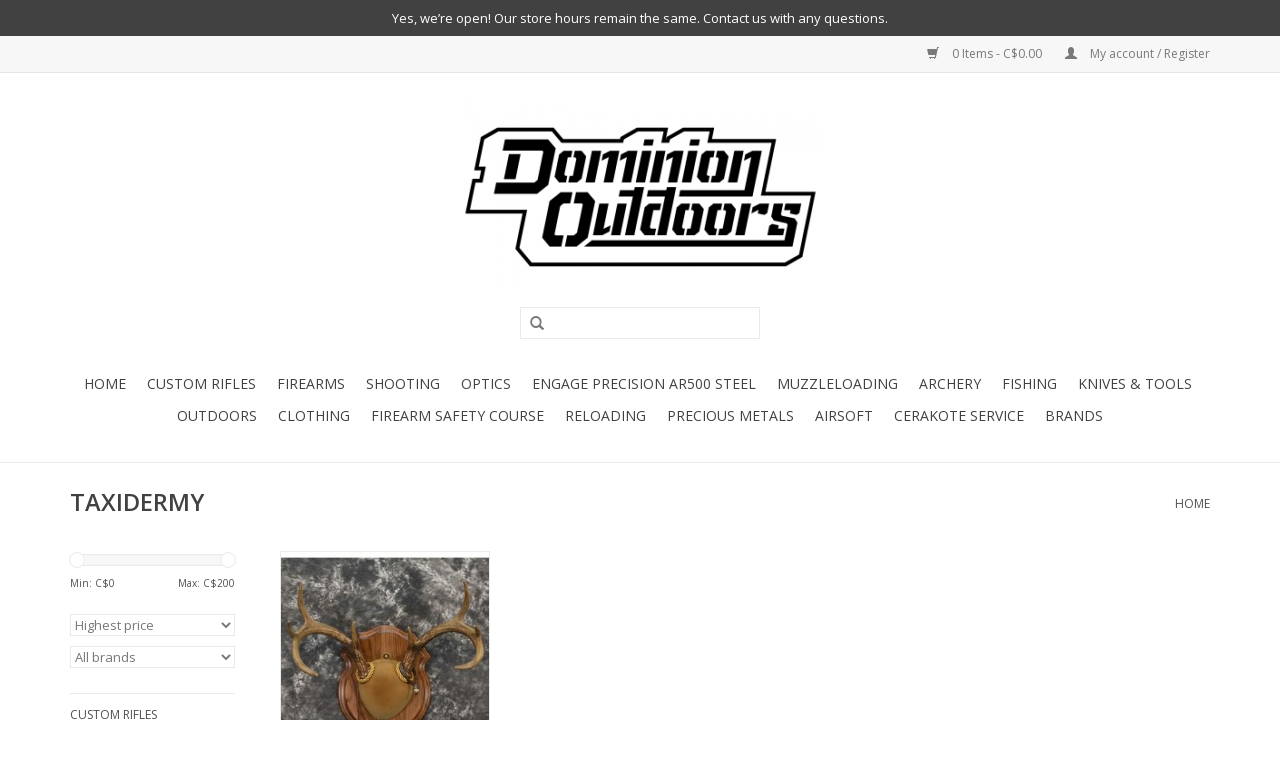

--- FILE ---
content_type: text/html;charset=utf-8
request_url: https://www.dominionoutdoors.ca/taxidermy/
body_size: 9593
content:
<!DOCTYPE html>
<html lang="en">
  <head>
    <meta charset="utf-8"/>
<!-- [START] 'blocks/head.rain' -->
<!--

  (c) 2008-2026 Lightspeed Netherlands B.V.
  http://www.lightspeedhq.com
  Generated: 23-01-2026 @ 04:02:06

-->
<link rel="canonical" href="https://www.dominionoutdoors.ca/taxidermy/"/>
<link rel="alternate" href="https://www.dominionoutdoors.ca/index.rss" type="application/rss+xml" title="New products"/>
<meta name="robots" content="noodp,noydir"/>
<meta name="google-site-verification" content="Dpq8mix5uhR_yWp0IWNj7YTjp-grU-PzXr_JgEPNUcA"/>
<meta property="og:url" content="https://www.dominionoutdoors.ca/taxidermy/?source=facebook"/>
<meta property="og:site_name" content="Dominion Outdoors"/>
<meta property="og:title" content="TAXIDERMY"/>
<meta property="og:description" content="The best place to buy Firearms &amp; Guns in Canada. Buy Ammo, Rifles, Shotguns, Crossbows, Pistols, Targets &amp; Scopes online or in-store. Canada wide shipping"/>
<script>
document.sezzleConfig = {
        "configGroups": [
                {
                                  "targetXPath": ".price-update"
                          },
                          {
                                  "targetXPath": ".product__price"
                          },
                {
                        "targetXPath": ".col-xs-6/.price",
                        "renderToPath": "../.."
                },
                {
                         "targetXPath": ".gui-big/.gui-price/STRONG-0",
                         "renderToPath": "../../DIV-2",
                         "urlMatch": "cart"
                }
                        ]
     }
     var script = document.createElement('script');
     script.type = 'text/javascript';
     script.src = 'https://widget.sezzle.com/v1/javascript/price-widget?uuid=55fa01d7-463b-415d-a2cb-8a3e10489101';
     document.head.appendChild(script);
</script>
<!--[if lt IE 9]>
<script src="https://cdn.shoplightspeed.com/assets/html5shiv.js?2025-02-20"></script>
<![endif]-->
<!-- [END] 'blocks/head.rain' -->
        <title>TAXIDERMY - Dominion Outdoors, Canada Wide Shipping</title>
        <meta name="description" content="The best place to buy Firearms &amp; Guns in Canada. Buy Ammo, Rifles, Shotguns, Crossbows, Pistols, Targets &amp; Scopes online or in-store. Canada wide shipping" />
    <meta name="keywords" content="TAXIDERMY, gun, guns, firearm, firearms, gun store, guns canada, optics, vortex, canada, scopes, binoculars, ammunition, ammo, archery, bows, arrow, crossbow, gun store canada" />
    <meta http-equiv="X-UA-Compatible" content="IE=edge,chrome=1">
    <meta name="viewport" content="width=device-width, initial-scale=1.0">
    <meta name="apple-mobile-web-app-capable" content="yes">
    <meta name="apple-mobile-web-app-status-bar-style" content="black">
    <meta property="fb:app_id" content="966242223397117"/>


    <link rel="shortcut icon" href="https://cdn.shoplightspeed.com/shops/644978/themes/13862/v/298406/assets/favicon.ico?20220218195353" type="image/x-icon" />
    <link href='//fonts.googleapis.com/css?family=Open%20Sans:400,300,600' rel='stylesheet' type='text/css'>
    <link href='//fonts.googleapis.com/css?family=Open%20Sans:400,300,600' rel='stylesheet' type='text/css'>
    <link rel="shortcut icon" href="https://cdn.shoplightspeed.com/shops/644978/themes/13862/v/298406/assets/favicon.ico?20220218195353" type="image/x-icon" /> 
    <link rel="stylesheet" href="https://cdn.shoplightspeed.com/shops/644978/themes/13862/assets/bootstrap.css?20251205165138" />
    <link rel="stylesheet" href="https://cdn.shoplightspeed.com/shops/644978/themes/13862/assets/style.css?20251205165138" />    
    <link rel="stylesheet" href="https://cdn.shoplightspeed.com/shops/644978/themes/13862/assets/settings.css?20251205165138" />  
    <link rel="stylesheet" href="https://cdn.shoplightspeed.com/assets/gui-2-0.css?2025-02-20" />
    <link rel="stylesheet" href="https://cdn.shoplightspeed.com/assets/gui-responsive-2-0.css?2025-02-20" />   
    <link rel="stylesheet" href="https://cdn.shoplightspeed.com/shops/644978/themes/13862/assets/custom.css?20251205165138" />
    
    <script src="https://cdn.shoplightspeed.com/assets/jquery-1-9-1.js?2025-02-20"></script>
    <script src="https://cdn.shoplightspeed.com/assets/jquery-ui-1-10-1.js?2025-02-20"></script>
   
    <script type="text/javascript" src="https://cdn.shoplightspeed.com/shops/644978/themes/13862/assets/global.js?20251205165138"></script>

    <script type="text/javascript" src="https://cdn.shoplightspeed.com/shops/644978/themes/13862/assets/jcarousel.js?20251205165138"></script>
    <script type="text/javascript" src="https://cdn.shoplightspeed.com/assets/gui.js?2025-02-20"></script>
    <script type="text/javascript" src="https://cdn.shoplightspeed.com/assets/gui-responsive-2-0.js?2025-02-20"></script>
    
    <script type='text/javascript' src='//platform-api.sharethis.com/js/sharethis.js#property=58ff075da9dabe0012b03331&product=inline-share-buttons' async='async'></script>      
        
    <!--[if lt IE 9]>
    <link rel="stylesheet" href="https://cdn.shoplightspeed.com/shops/644978/themes/13862/assets/style-ie.css?20251205165138" />
    <![endif]-->
  </head>
  <body >
    <header>
      <div class="announcement-bar">
        <a href="https://www.dominionoutdoors.ca/service/">Yes, we’re open! Our store hours remain the same. Contact us with any questions.</a>
      </div>
      <div class="topnav">
        <div class="container">
                    <div class="right">
            <a href="https://www.dominionoutdoors.ca/cart/" title="Cart" class="cart"> 
              <span class="glyphicon glyphicon-shopping-cart"></span>
              0 Items - C$0.00
            </a>
            <a href="https://www.dominionoutdoors.ca/account/" title="My account" class="my-account">
              <span class="glyphicon glyphicon-user"></span>
                            My account / Register
                          </a>
          </div>
        </div>
      </div>
      <div class="navigation container">
        <div class="align">
          <ul class="burger">
            <img src="https://cdn.shoplightspeed.com/shops/644978/themes/13862/assets/hamburger.png?20251205165138" width="32" height="32" alt="Menu">
          </ul>

                      <div class="vertical logo">
              <h1>
              <a href="https://www.dominionoutdoors.ca/" title="Dominion Outdoors">
                <img src="https://cdn.shoplightspeed.com/shops/644978/themes/13862/assets/logo.png?20240402173147" alt="Dominion Outdoors" />
              </a>
              </h1>
            </div>
          
          <nav class="nonbounce desktop vertical">
            <form action="https://www.dominionoutdoors.ca/search/" method="get" id="formSearch">
              <input type="text" name="q" autocomplete="off"  value=""/>
              <span onclick="$('#formSearch').submit();" title="Search" class="glyphicon glyphicon-search"></span>
            </form>
            <ul>
              <li class="item home ">
                <a class="itemLink" href="https://www.dominionoutdoors.ca/">Home</a>
              </li>
                                          <li class="item sub">
                <a class="itemLink" href="https://www.dominionoutdoors.ca/custom-rifles/" title="Custom Rifles">Custom Rifles</a>
                                <span class="glyphicon glyphicon-play"></span>
                <ul class="subnav">
                                    <li class="subitem">
                    <a class="subitemLink" href="https://www.dominionoutdoors.ca/custom-rifles/rifle-showcase/" title="Rifle Showcase">Rifle Showcase</a>
                                      </li>
                                    <li class="subitem">
                    <a class="subitemLink" href="https://www.dominionoutdoors.ca/custom-rifles/prebuilt-rifles/" title="Prebuilt Rifles">Prebuilt Rifles</a>
                                      </li>
                                    <li class="subitem">
                    <a class="subitemLink" href="https://www.dominionoutdoors.ca/custom-rifles/actions/" title="Actions">Actions</a>
                                      </li>
                                    <li class="subitem">
                    <a class="subitemLink" href="https://www.dominionoutdoors.ca/custom-rifles/barrels/" title="Barrels">Barrels</a>
                                      </li>
                                    <li class="subitem">
                    <a class="subitemLink" href="https://www.dominionoutdoors.ca/custom-rifles/parts/" title="Parts">Parts</a>
                                      </li>
                                  </ul>
                              </li>
                            <li class="item sub">
                <a class="itemLink" href="https://www.dominionoutdoors.ca/firearms/" title="Firearms">Firearms</a>
                                <span class="glyphicon glyphicon-play"></span>
                <ul class="subnav">
                                    <li class="subitem">
                    <a class="subitemLink" href="https://www.dominionoutdoors.ca/firearms/non-restricted/" title="Non-Restricted">Non-Restricted</a>
                                        <ul class="subnav">
                                            <li class="subitem">
                        <a class="subitemLink" href="https://www.dominionoutdoors.ca/firearms/non-restricted/pre-owned/" title="Pre-Owned">Pre-Owned</a>
                      </li>
                                            <li class="subitem">
                        <a class="subitemLink" href="https://www.dominionoutdoors.ca/firearms/non-restricted/centerfire-rifles/" title="Centerfire Rifles">Centerfire Rifles</a>
                      </li>
                                            <li class="subitem">
                        <a class="subitemLink" href="https://www.dominionoutdoors.ca/firearms/non-restricted/rimfire-rifles/" title="Rimfire Rifles">Rimfire Rifles</a>
                      </li>
                                            <li class="subitem">
                        <a class="subitemLink" href="https://www.dominionoutdoors.ca/firearms/non-restricted/shotguns/" title="Shotguns">Shotguns</a>
                      </li>
                                            <li class="subitem">
                        <a class="subitemLink" href="https://www.dominionoutdoors.ca/firearms/non-restricted/actions/" title="Actions">Actions</a>
                      </li>
                                            <li class="subitem">
                        <a class="subitemLink" href="https://www.dominionoutdoors.ca/firearms/non-restricted/surplus/" title="Surplus">Surplus</a>
                      </li>
                                            <li class="subitem">
                        <a class="subitemLink" href="https://www.dominionoutdoors.ca/firearms/non-restricted/muzzleloaders/" title="Muzzleloaders">Muzzleloaders</a>
                      </li>
                                            <li class="subitem">
                        <a class="subitemLink" href="https://www.dominionoutdoors.ca/firearms/non-restricted/air-guns/" title="Air Guns">Air Guns</a>
                      </li>
                                          </ul>
                                      </li>
                                    <li class="subitem">
                    <a class="subitemLink" href="https://www.dominionoutdoors.ca/firearms/restricted/" title="Restricted">Restricted</a>
                                        <ul class="subnav">
                                            <li class="subitem">
                        <a class="subitemLink" href="https://www.dominionoutdoors.ca/firearms/restricted/pre-owned/" title="Pre-Owned">Pre-Owned</a>
                      </li>
                                            <li class="subitem">
                        <a class="subitemLink" href="https://www.dominionoutdoors.ca/firearms/restricted/handguns/" title="Handguns">Handguns</a>
                      </li>
                                            <li class="subitem">
                        <a class="subitemLink" href="https://www.dominionoutdoors.ca/firearms/restricted/restricted-rifles/" title="Restricted Rifles">Restricted Rifles</a>
                      </li>
                                            <li class="subitem">
                        <a class="subitemLink" href="https://www.dominionoutdoors.ca/firearms/restricted/surplus/" title="Surplus">Surplus</a>
                      </li>
                                          </ul>
                                      </li>
                                  </ul>
                              </li>
                            <li class="item sub">
                <a class="itemLink" href="https://www.dominionoutdoors.ca/shooting/" title="Shooting">Shooting</a>
                                <span class="glyphicon glyphicon-play"></span>
                <ul class="subnav">
                                    <li class="subitem">
                    <a class="subitemLink" href="https://www.dominionoutdoors.ca/shooting/precision-rifle-shooting/" title="Precision Rifle Shooting">Precision Rifle Shooting</a>
                                        <ul class="subnav">
                                            <li class="subitem">
                        <a class="subitemLink" href="https://www.dominionoutdoors.ca/shooting/precision-rifle-shooting/chassis/" title="Chassis">Chassis</a>
                      </li>
                                            <li class="subitem">
                        <a class="subitemLink" href="https://www.dominionoutdoors.ca/shooting/precision-rifle-shooting/support-bags/" title="Support Bags">Support Bags</a>
                      </li>
                                            <li class="subitem">
                        <a class="subitemLink" href="https://www.dominionoutdoors.ca/shooting/precision-rifle-shooting/bipods-tripods-accessories/" title="Bipods, Tripods &amp; Accessories">Bipods, Tripods &amp; Accessories</a>
                      </li>
                                            <li class="subitem">
                        <a class="subitemLink" href="https://www.dominionoutdoors.ca/shooting/precision-rifle-shooting/accessories/" title="Accessories">Accessories</a>
                      </li>
                                          </ul>
                                      </li>
                                    <li class="subitem">
                    <a class="subitemLink" href="https://www.dominionoutdoors.ca/shooting/gun-parts/" title="Gun Parts">Gun Parts</a>
                                        <ul class="subnav">
                                            <li class="subitem">
                        <a class="subitemLink" href="https://www.dominionoutdoors.ca/shooting/gun-parts/stocks-accessories/" title="Stocks &amp; Accessories">Stocks &amp; Accessories</a>
                      </li>
                                            <li class="subitem">
                        <a class="subitemLink" href="https://www.dominionoutdoors.ca/shooting/gun-parts/triggers/" title="Triggers">Triggers</a>
                      </li>
                                            <li class="subitem">
                        <a class="subitemLink" href="https://www.dominionoutdoors.ca/shooting/gun-parts/muzzle-accessories/" title="Muzzle Accessories">Muzzle Accessories</a>
                      </li>
                                            <li class="subitem">
                        <a class="subitemLink" href="https://www.dominionoutdoors.ca/shooting/gun-parts/magazines/" title="Magazines">Magazines</a>
                      </li>
                                            <li class="subitem">
                        <a class="subitemLink" href="https://www.dominionoutdoors.ca/shooting/gun-parts/barrels/" title="Barrels">Barrels</a>
                      </li>
                                          </ul>
                                      </li>
                                    <li class="subitem">
                    <a class="subitemLink" href="https://www.dominionoutdoors.ca/shooting/accessories/" title="Accessories">Accessories</a>
                                        <ul class="subnav">
                                            <li class="subitem">
                        <a class="subitemLink" href="https://www.dominionoutdoors.ca/shooting/accessories/range-gear/" title="Range Gear">Range Gear</a>
                      </li>
                                            <li class="subitem">
                        <a class="subitemLink" href="https://www.dominionoutdoors.ca/shooting/accessories/tactical-gear/" title="Tactical Gear">Tactical Gear</a>
                      </li>
                                            <li class="subitem">
                        <a class="subitemLink" href="https://www.dominionoutdoors.ca/shooting/accessories/rails-mounts/" title="Rails &amp; Mounts">Rails &amp; Mounts</a>
                      </li>
                                            <li class="subitem">
                        <a class="subitemLink" href="https://www.dominionoutdoors.ca/shooting/accessories/holsters/" title="Holsters">Holsters</a>
                      </li>
                                            <li class="subitem">
                        <a class="subitemLink" href="https://www.dominionoutdoors.ca/shooting/accessories/bipods/" title="Bipods">Bipods</a>
                      </li>
                                            <li class="subitem">
                        <a class="subitemLink" href="https://www.dominionoutdoors.ca/shooting/accessories/slings/" title="Slings">Slings</a>
                      </li>
                                            <li class="subitem">
                        <a class="subitemLink" href="https://www.dominionoutdoors.ca/shooting/accessories/ammo-holders/" title="Ammo Holders">Ammo Holders</a>
                      </li>
                                          </ul>
                                      </li>
                                    <li class="subitem">
                    <a class="subitemLink" href="https://www.dominionoutdoors.ca/shooting/targets/" title="Targets">Targets</a>
                                        <ul class="subnav">
                                            <li class="subitem">
                        <a class="subitemLink" href="https://www.dominionoutdoors.ca/shooting/targets/targets/" title="Targets">Targets</a>
                      </li>
                                            <li class="subitem">
                        <a class="subitemLink" href="https://www.dominionoutdoors.ca/shooting/targets/exploding-targets/" title="Exploding Targets">Exploding Targets</a>
                      </li>
                                          </ul>
                                      </li>
                                    <li class="subitem">
                    <a class="subitemLink" href="https://www.dominionoutdoors.ca/shooting/gun-maintenance/" title="Gun Maintenance">Gun Maintenance</a>
                                        <ul class="subnav">
                                            <li class="subitem">
                        <a class="subitemLink" href="https://www.dominionoutdoors.ca/shooting/gun-maintenance/tools/" title="Tools">Tools</a>
                      </li>
                                            <li class="subitem">
                        <a class="subitemLink" href="https://www.dominionoutdoors.ca/shooting/gun-maintenance/cleaning-supplies/" title="Cleaning Supplies">Cleaning Supplies</a>
                      </li>
                                            <li class="subitem">
                        <a class="subitemLink" href="https://www.dominionoutdoors.ca/shooting/gun-maintenance/solvent-lubricant/" title="Solvent / Lubricant">Solvent / Lubricant</a>
                      </li>
                                            <li class="subitem">
                        <a class="subitemLink" href="https://www.dominionoutdoors.ca/shooting/gun-maintenance/refinishing/" title="Refinishing">Refinishing</a>
                      </li>
                                          </ul>
                                      </li>
                                    <li class="subitem">
                    <a class="subitemLink" href="https://www.dominionoutdoors.ca/shooting/gun-storage/" title="Gun Storage">Gun Storage</a>
                                        <ul class="subnav">
                                            <li class="subitem">
                        <a class="subitemLink" href="https://www.dominionoutdoors.ca/shooting/gun-storage/safes/" title="Safes">Safes</a>
                      </li>
                                            <li class="subitem">
                        <a class="subitemLink" href="https://www.dominionoutdoors.ca/shooting/gun-storage/cases/" title="Cases">Cases</a>
                      </li>
                                            <li class="subitem">
                        <a class="subitemLink" href="https://www.dominionoutdoors.ca/shooting/gun-storage/locks/" title="Locks">Locks</a>
                      </li>
                                          </ul>
                                      </li>
                                  </ul>
                              </li>
                            <li class="item sub">
                <a class="itemLink" href="https://www.dominionoutdoors.ca/optics/" title="Optics">Optics</a>
                                <span class="glyphicon glyphicon-play"></span>
                <ul class="subnav">
                                    <li class="subitem">
                    <a class="subitemLink" href="https://www.dominionoutdoors.ca/optics/scopes/" title="Scopes">Scopes</a>
                                        <ul class="subnav">
                                            <li class="subitem">
                        <a class="subitemLink" href="https://www.dominionoutdoors.ca/optics/scopes/new/" title="New">New</a>
                      </li>
                                            <li class="subitem">
                        <a class="subitemLink" href="https://www.dominionoutdoors.ca/optics/scopes/pre-owned/" title="Pre-Owned">Pre-Owned</a>
                      </li>
                                          </ul>
                                      </li>
                                    <li class="subitem">
                    <a class="subitemLink" href="https://www.dominionoutdoors.ca/optics/red-dot-sights/" title="Red Dot Sights">Red Dot Sights</a>
                                      </li>
                                    <li class="subitem">
                    <a class="subitemLink" href="https://www.dominionoutdoors.ca/optics/scope-rings/" title="Scope Rings">Scope Rings</a>
                                      </li>
                                    <li class="subitem">
                    <a class="subitemLink" href="https://www.dominionoutdoors.ca/optics/scope-accessories/" title="Scope Accessories">Scope Accessories</a>
                                      </li>
                                    <li class="subitem">
                    <a class="subitemLink" href="https://www.dominionoutdoors.ca/optics/night-vision/" title="Night Vision">Night Vision</a>
                                        <ul class="subnav">
                                            <li class="subitem">
                        <a class="subitemLink" href="https://www.dominionoutdoors.ca/optics/night-vision/monoculars/" title="Monoculars">Monoculars</a>
                      </li>
                                            <li class="subitem">
                        <a class="subitemLink" href="https://www.dominionoutdoors.ca/optics/night-vision/accessories/" title="Accessories">Accessories</a>
                      </li>
                                          </ul>
                                      </li>
                                    <li class="subitem">
                    <a class="subitemLink" href="https://www.dominionoutdoors.ca/optics/binoculars/" title="Binoculars">Binoculars</a>
                                      </li>
                                    <li class="subitem">
                    <a class="subitemLink" href="https://www.dominionoutdoors.ca/optics/rangefinders/" title="Rangefinders">Rangefinders</a>
                                      </li>
                                    <li class="subitem">
                    <a class="subitemLink" href="https://www.dominionoutdoors.ca/optics/spotting-scopes/" title="Spotting Scopes">Spotting Scopes</a>
                                      </li>
                                    <li class="subitem">
                    <a class="subitemLink" href="https://www.dominionoutdoors.ca/optics/tripods/" title="Tripods">Tripods</a>
                                      </li>
                                    <li class="subitem">
                    <a class="subitemLink" href="https://www.dominionoutdoors.ca/optics/scope-rails-bases/" title="Scope Rails &amp; Bases">Scope Rails &amp; Bases</a>
                                      </li>
                                  </ul>
                              </li>
                            <li class="item sub">
                <a class="itemLink" href="https://www.dominionoutdoors.ca/engage-precision-ar500-steel/" title="Engage Precision AR500 Steel">Engage Precision AR500 Steel</a>
                                <span class="glyphicon glyphicon-play"></span>
                <ul class="subnav">
                                    <li class="subitem">
                    <a class="subitemLink" href="https://www.dominionoutdoors.ca/engage-precision-ar500-steel/rifle-targets/" title="Rifle Targets">Rifle Targets</a>
                                        <ul class="subnav">
                                            <li class="subitem">
                        <a class="subitemLink" href="https://www.dominionoutdoors.ca/engage-precision-ar500-steel/rifle-targets/3-8-thick/" title="3/8&quot; Thick">3/8&quot; Thick</a>
                      </li>
                                            <li class="subitem">
                        <a class="subitemLink" href="https://www.dominionoutdoors.ca/engage-precision-ar500-steel/rifle-targets/1-2-thick/" title="1/2&quot; Thick">1/2&quot; Thick</a>
                      </li>
                                            <li class="subitem">
                        <a class="subitemLink" href="https://www.dominionoutdoors.ca/engage-precision-ar500-steel/rifle-targets/reactive/" title="Reactive">Reactive</a>
                      </li>
                                          </ul>
                                      </li>
                                    <li class="subitem">
                    <a class="subitemLink" href="https://www.dominionoutdoors.ca/engage-precision-ar500-steel/rimfire-targets/" title="Rimfire Targets">Rimfire Targets</a>
                                        <ul class="subnav">
                                            <li class="subitem">
                        <a class="subitemLink" href="https://www.dominionoutdoors.ca/engage-precision-ar500-steel/rimfire-targets/round-square-gongs/" title="Round &amp; Square Gongs">Round &amp; Square Gongs</a>
                      </li>
                                            <li class="subitem">
                        <a class="subitemLink" href="https://www.dominionoutdoors.ca/engage-precision-ar500-steel/rimfire-targets/silhouettes/" title="Silhouettes">Silhouettes</a>
                      </li>
                                            <li class="subitem">
                        <a class="subitemLink" href="https://www.dominionoutdoors.ca/engage-precision-ar500-steel/rimfire-targets/reactive/" title="Reactive">Reactive</a>
                      </li>
                                          </ul>
                                      </li>
                                    <li class="subitem">
                    <a class="subitemLink" href="https://www.dominionoutdoors.ca/engage-precision-ar500-steel/reactive-targets/" title="Reactive Targets">Reactive Targets</a>
                                      </li>
                                    <li class="subitem">
                    <a class="subitemLink" href="https://www.dominionoutdoors.ca/engage-precision-ar500-steel/stands-accessories/" title="Stands &amp; Accessories">Stands &amp; Accessories</a>
                                      </li>
                                    <li class="subitem">
                    <a class="subitemLink" href="https://www.dominionoutdoors.ca/engage-precision-ar500-steel/trophies/" title="Trophies">Trophies</a>
                                      </li>
                                  </ul>
                              </li>
                            <li class="item sub">
                <a class="itemLink" href="https://www.dominionoutdoors.ca/muzzleloading-4305673/" title="Muzzleloading">Muzzleloading</a>
                                <span class="glyphicon glyphicon-play"></span>
                <ul class="subnav">
                                    <li class="subitem">
                    <a class="subitemLink" href="https://www.dominionoutdoors.ca/muzzleloading/bullets-sabots/" title="Bullets &amp; Sabots">Bullets &amp; Sabots</a>
                                      </li>
                                    <li class="subitem">
                    <a class="subitemLink" href="https://www.dominionoutdoors.ca/muzzleloading/accessories/" title="Accessories">Accessories</a>
                                      </li>
                                  </ul>
                              </li>
                            <li class="item sub">
                <a class="itemLink" href="https://www.dominionoutdoors.ca/archery/" title="Archery">Archery</a>
                                <span class="glyphicon glyphicon-play"></span>
                <ul class="subnav">
                                    <li class="subitem">
                    <a class="subitemLink" href="https://www.dominionoutdoors.ca/archery/bows/" title="Bows">Bows</a>
                                        <ul class="subnav">
                                            <li class="subitem">
                        <a class="subitemLink" href="https://www.dominionoutdoors.ca/archery/bows/right-hand/" title="Right Hand">Right Hand</a>
                      </li>
                                            <li class="subitem">
                        <a class="subitemLink" href="https://www.dominionoutdoors.ca/archery/bows/left-hand/" title="Left Hand">Left Hand</a>
                      </li>
                                            <li class="subitem">
                        <a class="subitemLink" href="https://www.dominionoutdoors.ca/archery/bows/youth/" title="Youth">Youth</a>
                      </li>
                                            <li class="subitem">
                        <a class="subitemLink" href="https://www.dominionoutdoors.ca/archery/bows/pre-owned/" title="Pre-Owned">Pre-Owned</a>
                      </li>
                                          </ul>
                                      </li>
                                    <li class="subitem">
                    <a class="subitemLink" href="https://www.dominionoutdoors.ca/archery/bow-accessories/" title="Bow Accessories">Bow Accessories</a>
                                        <ul class="subnav">
                                            <li class="subitem">
                        <a class="subitemLink" href="https://www.dominionoutdoors.ca/archery/bow-accessories/rests/" title="Rests">Rests</a>
                      </li>
                                            <li class="subitem">
                        <a class="subitemLink" href="https://www.dominionoutdoors.ca/archery/bow-accessories/sights/" title="Sights">Sights</a>
                      </li>
                                            <li class="subitem">
                        <a class="subitemLink" href="https://www.dominionoutdoors.ca/archery/bow-accessories/targets/" title="Targets">Targets</a>
                      </li>
                                          </ul>
                                      </li>
                                    <li class="subitem">
                    <a class="subitemLink" href="https://www.dominionoutdoors.ca/archery/arrows-accessories/" title="Arrows &amp; Accessories">Arrows &amp; Accessories</a>
                                        <ul class="subnav">
                                            <li class="subitem">
                        <a class="subitemLink" href="https://www.dominionoutdoors.ca/archery/arrows-accessories/broadheads-field-points/" title="Broadheads/Field Points">Broadheads/Field Points</a>
                      </li>
                                            <li class="subitem">
                        <a class="subitemLink" href="https://www.dominionoutdoors.ca/archery/arrows-accessories/arrows/" title="Arrows">Arrows</a>
                      </li>
                                          </ul>
                                      </li>
                                  </ul>
                              </li>
                            <li class="item sub">
                <a class="itemLink" href="https://www.dominionoutdoors.ca/fishing/" title="Fishing">Fishing</a>
                                <span class="glyphicon glyphicon-play"></span>
                <ul class="subnav">
                                    <li class="subitem">
                    <a class="subitemLink" href="https://www.dominionoutdoors.ca/fishing/flashers-and-electronics/" title="Flashers and Electronics">Flashers and Electronics</a>
                                      </li>
                                    <li class="subitem">
                    <a class="subitemLink" href="https://www.dominionoutdoors.ca/fishing/hard-water/" title="Hard Water">Hard Water</a>
                                        <ul class="subnav">
                                            <li class="subitem">
                        <a class="subitemLink" href="https://www.dominionoutdoors.ca/fishing/hard-water/rods-and-reels/" title="Rods and Reels">Rods and Reels</a>
                      </li>
                                            <li class="subitem">
                        <a class="subitemLink" href="https://www.dominionoutdoors.ca/fishing/hard-water/augers/" title="Augers">Augers</a>
                      </li>
                                            <li class="subitem">
                        <a class="subitemLink" href="https://www.dominionoutdoors.ca/fishing/hard-water/auger-accessories/" title="Auger Accessories">Auger Accessories</a>
                      </li>
                                            <li class="subitem">
                        <a class="subitemLink" href="https://www.dominionoutdoors.ca/fishing/hard-water/shelters/" title="Shelters">Shelters</a>
                      </li>
                                            <li class="subitem">
                        <a class="subitemLink" href="https://www.dominionoutdoors.ca/fishing/hard-water/accessories/" title="Accessories">Accessories</a>
                      </li>
                                            <li class="subitem">
                        <a class="subitemLink" href="https://www.dominionoutdoors.ca/fishing/hard-water/tackle/" title="Tackle">Tackle</a>
                      </li>
                                          </ul>
                                      </li>
                                    <li class="subitem">
                    <a class="subitemLink" href="https://www.dominionoutdoors.ca/fishing/open-water/" title="Open Water">Open Water</a>
                                        <ul class="subnav">
                                            <li class="subitem">
                        <a class="subitemLink" href="https://www.dominionoutdoors.ca/fishing/open-water/tackle/" title="Tackle">Tackle</a>
                      </li>
                                            <li class="subitem">
                        <a class="subitemLink" href="https://www.dominionoutdoors.ca/fishing/open-water/casting-rods-and-reels/" title="Casting Rods and Reels">Casting Rods and Reels</a>
                      </li>
                                            <li class="subitem">
                        <a class="subitemLink" href="https://www.dominionoutdoors.ca/fishing/open-water/spinning-rods-and-reels/" title="Spinning Rods and Reels">Spinning Rods and Reels</a>
                      </li>
                                          </ul>
                                      </li>
                                    <li class="subitem">
                    <a class="subitemLink" href="https://www.dominionoutdoors.ca/fishing/knives-tools/" title="Knives &amp; Tools">Knives &amp; Tools</a>
                                      </li>
                                  </ul>
                              </li>
                            <li class="item sub">
                <a class="itemLink" href="https://www.dominionoutdoors.ca/knives-tools/" title="Knives &amp; Tools">Knives &amp; Tools</a>
                                <span class="glyphicon glyphicon-play"></span>
                <ul class="subnav">
                                    <li class="subitem">
                    <a class="subitemLink" href="https://www.dominionoutdoors.ca/knives-tools/knives/" title="Knives">Knives</a>
                                        <ul class="subnav">
                                            <li class="subitem">
                        <a class="subitemLink" href="https://www.dominionoutdoors.ca/knives-tools/knives/throwing-knives/" title="Throwing Knives">Throwing Knives</a>
                      </li>
                                            <li class="subitem">
                        <a class="subitemLink" href="https://www.dominionoutdoors.ca/knives-tools/knives/folding-blade/" title="Folding Blade">Folding Blade</a>
                      </li>
                                            <li class="subitem">
                        <a class="subitemLink" href="https://www.dominionoutdoors.ca/knives-tools/knives/fixed-blade/" title="Fixed Blade">Fixed Blade</a>
                      </li>
                                          </ul>
                                      </li>
                                    <li class="subitem">
                    <a class="subitemLink" href="https://www.dominionoutdoors.ca/knives-tools/tools/" title="Tools">Tools</a>
                                        <ul class="subnav">
                                            <li class="subitem">
                        <a class="subitemLink" href="https://www.dominionoutdoors.ca/knives-tools/tools/multitools/" title="Multitools">Multitools</a>
                      </li>
                                          </ul>
                                      </li>
                                    <li class="subitem">
                    <a class="subitemLink" href="https://www.dominionoutdoors.ca/knives-tools/machetes/" title="Machetes">Machetes</a>
                                      </li>
                                    <li class="subitem">
                    <a class="subitemLink" href="https://www.dominionoutdoors.ca/knives-tools/flashlights/" title="Flashlights">Flashlights</a>
                                      </li>
                                    <li class="subitem">
                    <a class="subitemLink" href="https://www.dominionoutdoors.ca/knives-tools/sharpening/" title="Sharpening">Sharpening</a>
                                      </li>
                                    <li class="subitem">
                    <a class="subitemLink" href="https://www.dominionoutdoors.ca/knives-tools/swords/" title="Swords">Swords</a>
                                      </li>
                                    <li class="subitem">
                    <a class="subitemLink" href="https://www.dominionoutdoors.ca/knives-tools/axes-hatchets/" title="Axes &amp; Hatchets">Axes &amp; Hatchets</a>
                                      </li>
                                  </ul>
                              </li>
                            <li class="item sub">
                <a class="itemLink" href="https://www.dominionoutdoors.ca/outdoors/" title="Outdoors">Outdoors</a>
                                <span class="glyphicon glyphicon-play"></span>
                <ul class="subnav">
                                    <li class="subitem">
                    <a class="subitemLink" href="https://www.dominionoutdoors.ca/outdoors/packs-bags/" title="Packs &amp; Bags">Packs &amp; Bags</a>
                                      </li>
                                    <li class="subitem">
                    <a class="subitemLink" href="https://www.dominionoutdoors.ca/outdoors/hydration/" title="Hydration">Hydration</a>
                                      </li>
                                    <li class="subitem">
                    <a class="subitemLink" href="https://www.dominionoutdoors.ca/outdoors/hunting/" title="Hunting">Hunting</a>
                                        <ul class="subnav">
                                            <li class="subitem">
                        <a class="subitemLink" href="https://www.dominionoutdoors.ca/outdoors/hunting/trail-cams/" title="Trail Cams">Trail Cams</a>
                      </li>
                                            <li class="subitem">
                        <a class="subitemLink" href="https://www.dominionoutdoors.ca/outdoors/hunting/calls-decoys/" title="Calls / Decoys">Calls / Decoys</a>
                      </li>
                                          </ul>
                                      </li>
                                    <li class="subitem">
                    <a class="subitemLink" href="https://www.dominionoutdoors.ca/outdoors/survival/" title="Survival">Survival</a>
                                        <ul class="subnav">
                                            <li class="subitem">
                        <a class="subitemLink" href="https://www.dominionoutdoors.ca/outdoors/survival/emergency/" title="Emergency">Emergency</a>
                      </li>
                                            <li class="subitem">
                        <a class="subitemLink" href="https://www.dominionoutdoors.ca/outdoors/survival/predator-deterrent/" title="Predator Deterrent">Predator Deterrent</a>
                      </li>
                                          </ul>
                                      </li>
                                    <li class="subitem">
                    <a class="subitemLink" href="https://www.dominionoutdoors.ca/outdoors/watches-navigation/" title="Watches &amp; Navigation">Watches &amp; Navigation</a>
                                      </li>
                                    <li class="subitem">
                    <a class="subitemLink" href="https://www.dominionoutdoors.ca/outdoors/food/" title="Food">Food</a>
                                      </li>
                                  </ul>
                              </li>
                            <li class="item sub">
                <a class="itemLink" href="https://www.dominionoutdoors.ca/clothing/" title="Clothing">Clothing</a>
                                <span class="glyphicon glyphicon-play"></span>
                <ul class="subnav">
                                    <li class="subitem">
                    <a class="subitemLink" href="https://www.dominionoutdoors.ca/clothing/dominion-outdoors/" title="Dominion Outdoors">Dominion Outdoors</a>
                                      </li>
                                    <li class="subitem">
                    <a class="subitemLink" href="https://www.dominionoutdoors.ca/clothing/shirts/" title="Shirts">Shirts</a>
                                      </li>
                                    <li class="subitem">
                    <a class="subitemLink" href="https://www.dominionoutdoors.ca/clothing/hats/" title="Hats">Hats</a>
                                      </li>
                                    <li class="subitem">
                    <a class="subitemLink" href="https://www.dominionoutdoors.ca/clothing/stickers/" title="Stickers">Stickers</a>
                                      </li>
                                    <li class="subitem">
                    <a class="subitemLink" href="https://www.dominionoutdoors.ca/clothing/outerwear/" title="Outerwear">Outerwear</a>
                                      </li>
                                    <li class="subitem">
                    <a class="subitemLink" href="https://www.dominionoutdoors.ca/clothing/tactical/" title="Tactical">Tactical</a>
                                        <ul class="subnav">
                                            <li class="subitem">
                        <a class="subitemLink" href="https://www.dominionoutdoors.ca/clothing/tactical/tops/" title="Tops">Tops</a>
                      </li>
                                            <li class="subitem">
                        <a class="subitemLink" href="https://www.dominionoutdoors.ca/clothing/tactical/bottoms/" title="Bottoms">Bottoms</a>
                      </li>
                                            <li class="subitem">
                        <a class="subitemLink" href="https://www.dominionoutdoors.ca/clothing/tactical/plate-carriers/" title="Plate Carriers">Plate Carriers</a>
                      </li>
                                            <li class="subitem">
                        <a class="subitemLink" href="https://www.dominionoutdoors.ca/clothing/tactical/belts/" title="Belts">Belts</a>
                      </li>
                                            <li class="subitem">
                        <a class="subitemLink" href="https://www.dominionoutdoors.ca/clothing/tactical/gloves/" title="Gloves">Gloves</a>
                      </li>
                                          </ul>
                                      </li>
                                    <li class="subitem">
                    <a class="subitemLink" href="https://www.dominionoutdoors.ca/clothing/hunting/" title="Hunting">Hunting</a>
                                      </li>
                                  </ul>
                              </li>
                            <li class="item sub">
                <a class="itemLink" href="https://www.dominionoutdoors.ca/firearm-safety-course/" title="Firearm Safety Course">Firearm Safety Course</a>
                                <span class="glyphicon glyphicon-play"></span>
                <ul class="subnav">
                                    <li class="subitem">
                    <a class="subitemLink" href="https://www.dominionoutdoors.ca/firearm-safety-course/non-restricted/" title="Non Restricted">Non Restricted</a>
                                      </li>
                                    <li class="subitem">
                    <a class="subitemLink" href="https://www.dominionoutdoors.ca/firearm-safety-course/restricted/" title="Restricted">Restricted</a>
                                      </li>
                                  </ul>
                              </li>
                            <li class="item sub">
                <a class="itemLink" href="https://www.dominionoutdoors.ca/reloading/" title="Reloading">Reloading</a>
                                <span class="glyphicon glyphicon-play"></span>
                <ul class="subnav">
                                    <li class="subitem">
                    <a class="subitemLink" href="https://www.dominionoutdoors.ca/reloading/dies/" title="Dies">Dies</a>
                                      </li>
                                    <li class="subitem">
                    <a class="subitemLink" href="https://www.dominionoutdoors.ca/reloading/accessories/" title="Accessories">Accessories</a>
                                        <ul class="subnav">
                                            <li class="subitem">
                        <a class="subitemLink" href="https://www.dominionoutdoors.ca/reloading/accessories/presses-kits/" title="Presses &amp; Kits">Presses &amp; Kits</a>
                      </li>
                                            <li class="subitem">
                        <a class="subitemLink" href="https://www.dominionoutdoors.ca/reloading/accessories/annealing/" title="Annealing">Annealing</a>
                      </li>
                                            <li class="subitem">
                        <a class="subitemLink" href="https://www.dominionoutdoors.ca/reloading/accessories/scales-powder-measures/" title="Scales &amp; Powder Measures">Scales &amp; Powder Measures</a>
                      </li>
                                          </ul>
                                      </li>
                                    <li class="subitem">
                    <a class="subitemLink" href="https://www.dominionoutdoors.ca/reloading/components/" title="Components">Components</a>
                                        <ul class="subnav">
                                            <li class="subitem">
                        <a class="subitemLink" href="https://www.dominionoutdoors.ca/reloading/components/bullets/" title="Bullets">Bullets</a>
                      </li>
                                            <li class="subitem">
                        <a class="subitemLink" href="https://www.dominionoutdoors.ca/reloading/components/powder/" title="Powder">Powder</a>
                      </li>
                                            <li class="subitem">
                        <a class="subitemLink" href="https://www.dominionoutdoors.ca/reloading/components/primers/" title="Primers">Primers</a>
                      </li>
                                            <li class="subitem">
                        <a class="subitemLink" href="https://www.dominionoutdoors.ca/reloading/components/brass/" title="Brass">Brass</a>
                      </li>
                                          </ul>
                                      </li>
                                  </ul>
                              </li>
                            <li class="item sub">
                <a class="itemLink" href="https://www.dominionoutdoors.ca/precious-metals-3645664/" title="Precious Metals">Precious Metals</a>
                                <span class="glyphicon glyphicon-play"></span>
                <ul class="subnav">
                                    <li class="subitem">
                    <a class="subitemLink" href="https://www.dominionoutdoors.ca/precious-metals/gold/" title="Gold">Gold</a>
                                        <ul class="subnav">
                                            <li class="subitem">
                        <a class="subitemLink" href="https://www.dominionoutdoors.ca/precious-metals/gold/bars/" title="Bars">Bars</a>
                      </li>
                                            <li class="subitem">
                        <a class="subitemLink" href="https://www.dominionoutdoors.ca/precious-metals/gold/coins/" title="Coins">Coins</a>
                      </li>
                                          </ul>
                                      </li>
                                    <li class="subitem">
                    <a class="subitemLink" href="https://www.dominionoutdoors.ca/precious-metals/silver/" title="Silver">Silver</a>
                                        <ul class="subnav">
                                            <li class="subitem">
                        <a class="subitemLink" href="https://www.dominionoutdoors.ca/precious-metals/silver/bars/" title="Bars">Bars</a>
                      </li>
                                            <li class="subitem">
                        <a class="subitemLink" href="https://www.dominionoutdoors.ca/precious-metals/silver/coins/" title="Coins">Coins</a>
                      </li>
                                          </ul>
                                      </li>
                                    <li class="subitem">
                    <a class="subitemLink" href="https://www.dominionoutdoors.ca/precious-metals/accessories/" title="Accessories">Accessories</a>
                                      </li>
                                  </ul>
                              </li>
                            <li class="item sub">
                <a class="itemLink" href="https://www.dominionoutdoors.ca/airsoft-4015420/" title="Airsoft">Airsoft</a>
                                <span class="glyphicon glyphicon-play"></span>
                <ul class="subnav">
                                    <li class="subitem">
                    <a class="subitemLink" href="https://www.dominionoutdoors.ca/airsoft/guns/" title="Guns">Guns</a>
                                        <ul class="subnav">
                                            <li class="subitem">
                        <a class="subitemLink" href="https://www.dominionoutdoors.ca/airsoft/guns/rifles/" title="Rifles">Rifles</a>
                      </li>
                                            <li class="subitem">
                        <a class="subitemLink" href="https://www.dominionoutdoors.ca/airsoft/guns/pistols/" title="Pistols">Pistols</a>
                      </li>
                                          </ul>
                                      </li>
                                    <li class="subitem">
                    <a class="subitemLink" href="https://www.dominionoutdoors.ca/airsoft/accessories/" title="Accessories">Accessories</a>
                                        <ul class="subnav">
                                            <li class="subitem">
                        <a class="subitemLink" href="https://www.dominionoutdoors.ca/airsoft/accessories/muzzle-devices/" title="Muzzle Devices">Muzzle Devices</a>
                      </li>
                                            <li class="subitem">
                        <a class="subitemLink" href="https://www.dominionoutdoors.ca/airsoft/accessories/tracer-units/" title="Tracer Units">Tracer Units</a>
                      </li>
                                            <li class="subitem">
                        <a class="subitemLink" href="https://www.dominionoutdoors.ca/airsoft/accessories/magazines/" title="Magazines">Magazines</a>
                      </li>
                                            <li class="subitem">
                        <a class="subitemLink" href="https://www.dominionoutdoors.ca/airsoft/accessories/springs/" title="Springs">Springs</a>
                      </li>
                                            <li class="subitem">
                        <a class="subitemLink" href="https://www.dominionoutdoors.ca/airsoft/accessories/batteries/" title="Batteries">Batteries</a>
                      </li>
                                          </ul>
                                      </li>
                                    <li class="subitem">
                    <a class="subitemLink" href="https://www.dominionoutdoors.ca/airsoft/bbs-gas/" title="BBs &amp; Gas">BBs &amp; Gas</a>
                                        <ul class="subnav">
                                            <li class="subitem">
                        <a class="subitemLink" href="https://www.dominionoutdoors.ca/airsoft/bbs-gas/bbs/" title="BB&#039;s">BB&#039;s</a>
                      </li>
                                            <li class="subitem">
                        <a class="subitemLink" href="https://www.dominionoutdoors.ca/airsoft/bbs-gas/biodegradable-bbs/" title="Biodegradable BBs">Biodegradable BBs</a>
                      </li>
                                            <li class="subitem">
                        <a class="subitemLink" href="https://www.dominionoutdoors.ca/airsoft/bbs-gas/tracer-bbs/" title="Tracer BBs">Tracer BBs</a>
                      </li>
                                            <li class="subitem">
                        <a class="subitemLink" href="https://www.dominionoutdoors.ca/airsoft/bbs-gas/gas/" title="Gas">Gas</a>
                      </li>
                                          </ul>
                                      </li>
                                  </ul>
                              </li>
                            <li class="item">
                <a class="itemLink" href="https://www.dominionoutdoors.ca/cerakote-service/" title="Cerakote Service">Cerakote Service</a>
                              </li>
                                                                      <li class="item sub"><a class="itemLink" href="https://www.dominionoutdoors.ca/brands/" title="Brands">Brands</a>
                <span class="glyphicon glyphicon-play"></span>
                <ul class="subnav">
                  <li class="subitem"><a class="subitemLink" href="https://www.dominionoutdoors.ca/brands/area-419/" title="Area 419">Area 419</a></li>
                  <li class="subitem"><a class="subitemLink" href="https://www.dominionoutdoors.ca/brands/armageddon-gear/" title="Armageddon Gear">Armageddon Gear</a></li>
                  <li class="subitem"><a class="subitemLink" href="https://www.dominionoutdoors.ca/brands/blade-tech/" title="Blade-Tech Holsters">Blade-Tech Holsters</a></li>
                  <li class="subitem"><a class="subitemLink" href="https://www.dominionoutdoors.ca/brands/condor/" title="Condor">Condor</a></li>
                  <li class="subitem"><a class="subitemLink" href="https://www.dominionoutdoors.ca/brands/mdt/" title="MDT">MDT</a></li>
                  <li class="subitem"><a class="subitemLink" href="https://www.dominionoutdoors.ca/brands/talon-grips/" title="Talon Grips">Talon Grips</a></li>
                  <li class="subitem"><a class="subitemLink" href="https://www.dominionoutdoors.ca/brands/vortex/" title="Vortex">Vortex</a></li>
                  <li class="subitem"><a class="subitemLink" href="https://www.dominionoutdoors.ca/brands/we-the-people-holsters/" title="We The People Holsters">We The People Holsters</a></li>
                </ul>
              </li>
                                        </ul>
            <span class="glyphicon glyphicon-remove"></span>  
          </nav>
        </div>
      </div>
    </header>
    
    <div class="wrapper">
      <div class="container content">
                <div class="page-title row">
  <div class="col-sm-6 col-md-6">
    <h1>TAXIDERMY</h1>
  </div>
  <div class="col-sm-6 col-md-6 breadcrumbs text-right">
    <a href="https://www.dominionoutdoors.ca/" title="Home">Home</a>
    
      </div>  
  </div>
<div class="products row">
  <div class="col-md-2 sidebar">
    <div class="sort">
      <form action="https://www.dominionoutdoors.ca/taxidermy/" method="get" id="filter_form">
        <input type="hidden" name="mode" value="grid" id="filter_form_mode" />
        <input type="hidden" name="limit" value="24" id="filter_form_limit" />
        <input type="hidden" name="sort" value="highest" id="filter_form_sort" />
        <input type="hidden" name="max" value="200" id="filter_form_max" />
        <input type="hidden" name="min" value="0" id="filter_form_min" />
        
        <div class="price-filter">
          <div class="sidebar-filter-slider">
            <div id="collection-filter-price"></div>
          </div>
          <div class="price-filter-range clear">
            <div class="min">Min: C$<span>0</span></div>
            <div class="max">Max: C$<span>200</span></div>
          </div>
        </div>
        
        <select name="sort" onchange="$('#formSortModeLimit').submit();">
                    <option value="default">Default</option>
                    <option value="popular">Popularity</option>
                    <option value="newest">Newest products</option>
                    <option value="lowest">Lowest price</option>
                    <option value="highest" selected="selected">Highest price</option>
                    <option value="asc">Name ascending</option>
                    <option value="desc">Name descending</option>
                  </select>        
                <select name="brand">
                    <option value="0" selected="selected">All brands</option>
                    <option value="2251692">DOMINION OUTDOORS</option>
                  </select>
                      </form>
    </div>
    
<ul>
        <li class="item"><span class="arrow"></span><a href="https://www.dominionoutdoors.ca/custom-rifles/" class="itemLink" title="Custom Rifles">Custom Rifles </a>
            </li>
           <li class="item"><span class="arrow"></span><a href="https://www.dominionoutdoors.ca/firearms/" class="itemLink" title="Firearms">Firearms </a>
            </li>
           <li class="item"><span class="arrow"></span><a href="https://www.dominionoutdoors.ca/shooting/" class="itemLink" title="Shooting">Shooting </a>
            </li>
           <li class="item"><span class="arrow"></span><a href="https://www.dominionoutdoors.ca/optics/" class="itemLink" title="Optics">Optics </a>
            </li>
           <li class="item"><span class="arrow"></span><a href="https://www.dominionoutdoors.ca/engage-precision-ar500-steel/" class="itemLink" title="Engage Precision AR500 Steel">Engage Precision AR500 Steel </a>
            </li>
           <li class="item"><span class="arrow"></span><a href="https://www.dominionoutdoors.ca/muzzleloading-4305673/" class="itemLink" title="Muzzleloading">Muzzleloading </a>
            </li>
           <li class="item"><span class="arrow"></span><a href="https://www.dominionoutdoors.ca/archery/" class="itemLink" title="Archery">Archery </a>
            </li>
           <li class="item"><span class="arrow"></span><a href="https://www.dominionoutdoors.ca/fishing/" class="itemLink" title="Fishing">Fishing </a>
            </li>
           <li class="item"><span class="arrow"></span><a href="https://www.dominionoutdoors.ca/knives-tools/" class="itemLink" title="Knives &amp; Tools">Knives &amp; Tools </a>
            </li>
           <li class="item"><span class="arrow"></span><a href="https://www.dominionoutdoors.ca/outdoors/" class="itemLink" title="Outdoors">Outdoors </a>
            </li>
           <li class="item"><span class="arrow"></span><a href="https://www.dominionoutdoors.ca/clothing/" class="itemLink" title="Clothing">Clothing </a>
            </li>
           <li class="item"><span class="arrow"></span><a href="https://www.dominionoutdoors.ca/firearm-safety-course/" class="itemLink" title="Firearm Safety Course">Firearm Safety Course </a>
            </li>
           <li class="item"><span class="arrow"></span><a href="https://www.dominionoutdoors.ca/reloading/" class="itemLink" title="Reloading">Reloading </a>
            </li>
           <li class="item"><span class="arrow"></span><a href="https://www.dominionoutdoors.ca/precious-metals-3645664/" class="itemLink" title="Precious Metals">Precious Metals </a>
            </li>
           <li class="item"><span class="arrow"></span><a href="https://www.dominionoutdoors.ca/airsoft-4015420/" class="itemLink" title="Airsoft">Airsoft </a>
            </li>
           <li class="item"><span class="arrow"></span><a href="https://www.dominionoutdoors.ca/cerakote-service/" class="itemLink" title="Cerakote Service">Cerakote Service </a>
            </li>
        </ul>
      </div>
  <div class="col-sm-12 col-md-10">
        <div class="product col-xs-6 col-sm-3 col-md-3">
  <div class="image-wrap">
    <a href="https://www.dominionoutdoors.ca/whitetail-deer-plaque-mount.html" title="DOMINION OUTDOORS WHITETAIL DEER PLAQUE MOUNT">
      
           
                  <img src="https://cdn.shoplightspeed.com/shops/644978/files/37800123/262x276x2/dominion-outdoors-whitetail-deer-plaque-mount.jpg" width="262" height="276" alt="DOMINION OUTDOORS WHITETAIL DEER PLAQUE MOUNT" title="DOMINION OUTDOORS WHITETAIL DEER PLAQUE MOUNT" />
                </a>
    
    <div class="description text-center">
      <a href="https://www.dominionoutdoors.ca/whitetail-deer-plaque-mount.html" title="DOMINION OUTDOORS WHITETAIL DEER PLAQUE MOUNT">
                <div class="text">
                    DOMINION OUTDOORS WHITETAIL DEER PLAQUE MOUNT
                  </div>
      </a>
      <a href="https://www.dominionoutdoors.ca/cart/add/71440863/" class="cart">Add to cart</a>
    </div>
  </div>
  
  <div class="info">
    <a href="https://www.dominionoutdoors.ca/whitetail-deer-plaque-mount.html" title="DOMINION OUTDOORS WHITETAIL DEER PLAQUE MOUNT" class="title">
        WHITETAIL DEER PLAQUE MOUNT     </a>
    
    <div class="left">      
      
    
    C$169.00
          
   </div>
       
   
     </div>
</div>

     
      
  </div>
</div>


<script type="text/javascript">
  $(function(){
    $('#filter_form input, #filter_form select').change(function(){
      $(this).closest('form').submit();
    });
    
    $("#collection-filter-price").slider({
      range: true,
      min: 0,
      max: 200,
      values: [0, 200],
      step: 1,
      slide: function( event, ui){
    $('.sidebar-filter-range .min span').html(ui.values[0]);
    $('.sidebar-filter-range .max span').html(ui.values[1]);
    
    $('#filter_form_min').val(ui.values[0]);
    $('#filter_form_max').val(ui.values[1]);
  },
    stop: function(event, ui){
    $('#filter_form').submit();
  }
    });
  });
</script>      </div>
      
      <footer>
        <hr class="full-width" />
        <div class="container">
          <div class="social row">
                        <div class="newsletter col-xs-12 col-sm-7 col-md-7">
              <span class="title">Sign up for our VIP Dispatch:</span>
              <form id="formNewsletter" action="https://www.dominionoutdoors.ca/account/newsletter/" method="post">
                <input type="hidden" name="key" value="de3a7cf8fc94d39f8663ce8bdb3d607a" />
                <input type="text" name="email" id="formNewsletterEmail" value="" placeholder="E-mail"/>
                <a class="btn glyphicon glyphicon-send" href="#" onclick="$('#formNewsletter').submit(); return false;" title="Subscribe" ><span>Subscribe</span></a>
              </form>
            </div>
            
                        <div class="social-media col-xs-12 col-md-12  col-sm-5 col-md-5 text-right">
              <div class="inline-block relative">
                <a href="https://www.facebook.com/dominionoutdoors/" class="social-icon facebook" target="_blank"></a>                                                                <a href="https://www.youtube.com/channel/UCaEYcFCg9h0X-OkECWcYiRA" class="social-icon youtube" target="_blank"></a>                                <a href="https://www.instagram.com/dominionoutdoors_/" class="social-icon instagram" target="_blank" title="Instagram Dominion Outdoors"></a>                
                              </div>
            </div>
                      </div>
          <hr class="full-width" />
          <div class="links row">
            <div class="col-xs-12 col-sm-3 col-md-3">
                <label class="collapse" for="_1">
                  <strong>Customer service</strong>
                  <span class="glyphicon glyphicon-chevron-down hidden-sm hidden-md hidden-lg"></span></label>
                    <input class="collapse_input hidden-md hidden-lg hidden-sm" id="_1" type="checkbox">
                    <div class="list">
  
                  <ul class="no-underline no-list-style">
                                                <li><a href="https://www.dominionoutdoors.ca/service/cfsc/" title="Canadian Firearm Safety PAL Course" >Canadian Firearm Safety PAL Course</a>
                        </li>
                                                <li><a href="https://www.dominionoutdoors.ca/service/hunter-safety/" title="Hunter Safety / Boat License" >Hunter Safety / Boat License</a>
                        </li>
                                                <li><a href="https://www.dominionoutdoors.ca/service/engage-precision-ar500-targets/" title="Engage Precision Steel Targets" >Engage Precision Steel Targets</a>
                        </li>
                                                <li><a href="https://www.dominionoutdoors.ca/service/shooting-range/" title="Shooting Range" >Shooting Range</a>
                        </li>
                                                <li><a href="https://www.dominionoutdoors.ca/service/about/" title="About Dominion Outdoors" >About Dominion Outdoors</a>
                        </li>
                                                <li><a href="https://www.dominionoutdoors.ca/service/shipping-returns/" title="Shipping/Returns/Payments/Financing" >Shipping/Returns/Payments/Financing</a>
                        </li>
                                                <li><a href="https://www.dominionoutdoors.ca/service/" title="Contact Us" >Contact Us</a>
                        </li>
                                                <li><a href="https://www.dominionoutdoors.ca/service/vip-dispatch/" title="VIP DISPATCH" >VIP DISPATCH</a>
                        </li>
                                            </ul>
                  </div> 
             
            </div>     
       
            
            <div class="col-xs-12 col-sm-3 col-md-3">
          <label class="collapse" for="_2">
                  <strong>Products</strong>
                  <span class="glyphicon glyphicon-chevron-down hidden-sm hidden-md hidden-lg"></span></label>
                    <input class="collapse_input hidden-md hidden-lg hidden-sm" id="_2" type="checkbox">
                    <div class="list">
              <ul>
                <li><a href="https://www.dominionoutdoors.ca/collection/" title="All products">All products</a></li>
                <li><a href="https://www.dominionoutdoors.ca/collection/?sort=newest" title="New products">New products</a></li>
                <li><a href="https://www.dominionoutdoors.ca/collection/offers/" title="Offers">Offers</a></li>
                <li><a href="https://www.dominionoutdoors.ca/brands/" title="Brands">Brands</a></li>                                <li><a href="https://www.dominionoutdoors.ca/index.rss" title="RSS feed">RSS feed</a></li>
              </ul>
            </div>
            </div>
            
            <div class="col-xs-12 col-sm-3 col-md-3">
              <label class="collapse" for="_3">
                  <strong>
                                My account
                              </strong>
                  <span class="glyphicon glyphicon-chevron-down hidden-sm hidden-md hidden-lg"></span></label>
                    <input class="collapse_input hidden-md hidden-lg hidden-sm" id="_3" type="checkbox">
                    <div class="list">
            
           
              <ul>
                                <li><a href="https://www.dominionoutdoors.ca/account/" title="Register">Register</a></li>
                                <li><a href="https://www.dominionoutdoors.ca/account/orders/" title="My orders">My orders</a></li>
                                <li><a href="https://www.dominionoutdoors.ca/account/wishlist/" title="My wishlist">My wishlist</a></li>
                              </ul>
            </div>
            </div>
            <div class="col-xs-12 col-sm-3 col-md-3">
                 <label class="collapse" for="_4">
                  <strong>Dominion Outdoors </strong>
                  <span class="glyphicon glyphicon-chevron-down hidden-sm hidden-md hidden-lg"></span></label>
                    <input class="collapse_input hidden-md hidden-lg hidden-sm" id="_4" type="checkbox">
                    <div class="list">
              
              
              
              <span class="contact-description">Your local online gun store.</span>                            <div class="contact">
                <span class="glyphicon glyphicon-earphone"></span>
                (204) 325-4110
              </div>
                                          <div class="contact">
                <span class="glyphicon glyphicon-envelope"></span>
                <a href="/cdn-cgi/l/email-protection#5526213a273015313a383c3b3c3a3b3a2021313a3a27267b3634" title="Email"><span class="__cf_email__" data-cfemail="daa9aeb5a8bf9abeb5b7b3b4b3b5b4b5afaebeb5b5a8a9f4b9bb">[email&#160;protected]</span></a>
              </div>
                            </div>
              
                                                      </div>
          </div>
          <hr class="full-width" />
        </div>
        <div class="copyright-payment">
          <div class="container">
            <div class="row">
              <div class="copyright col-md-6">
                © Copyright 2026 Dominion Outdoors 
                                - Powered by
                                <a href="http://www.lightspeedhq.com" title="Lightspeed" target="_blank">Lightspeed</a>
                                                              </div>
              <div class="payments col-md-6 text-right">
                                <a href="https://www.dominionoutdoors.ca/service/payment-methods/" title="Payment methods">
                  <img src="https://cdn.shoplightspeed.com/assets/icon-payment-mastercard.png?2025-02-20" alt="MasterCard" />
                </a>
                                <a href="https://www.dominionoutdoors.ca/service/payment-methods/" title="Payment methods">
                  <img src="https://cdn.shoplightspeed.com/assets/icon-payment-visa.png?2025-02-20" alt="Visa" />
                </a>
                                <a href="https://www.dominionoutdoors.ca/service/payment-methods/" title="Payment methods">
                  <img src="https://cdn.shoplightspeed.com/assets/icon-payment-banktransfer.png?2025-02-20" alt="Bank transfer" />
                </a>
                              </div>
            </div>
          </div>
        </div>
      </footer>
    </div>
    <!-- [START] 'blocks/body.rain' -->
<script data-cfasync="false" src="/cdn-cgi/scripts/5c5dd728/cloudflare-static/email-decode.min.js"></script><script>
(function () {
  var s = document.createElement('script');
  s.type = 'text/javascript';
  s.async = true;
  s.src = 'https://www.dominionoutdoors.ca/services/stats/pageview.js';
  ( document.getElementsByTagName('head')[0] || document.getElementsByTagName('body')[0] ).appendChild(s);
})();
</script>
  
<!-- Global site tag (gtag.js) - Google Analytics -->
<script async src="https://www.googletagmanager.com/gtag/js?id=G-GM69XD1XWP"></script>
<script>
    window.dataLayer = window.dataLayer || [];
    function gtag(){dataLayer.push(arguments);}

        gtag('consent', 'default', {"ad_storage":"denied","ad_user_data":"denied","ad_personalization":"denied","analytics_storage":"denied","region":["AT","BE","BG","CH","GB","HR","CY","CZ","DK","EE","FI","FR","DE","EL","HU","IE","IT","LV","LT","LU","MT","NL","PL","PT","RO","SK","SI","ES","SE","IS","LI","NO","CA-QC"]});
    
    gtag('js', new Date());
    gtag('config', 'G-GM69XD1XWP', {
        'currency': 'CAD',
                'country': 'CA'
    });

        gtag('event', 'view_item_list', {"items":[{"item_id":"TAX-WD-PM","item_name":"WHITETAIL DEER PLAQUE MOUNT","currency":"CAD","item_brand":"DOMINION OUTDOORS","item_variant":"Default","price":169,"quantity":1}]});
    </script>
<!-- [END] 'blocks/body.rain' -->
      <script>(function(){function c(){var b=a.contentDocument||a.contentWindow.document;if(b){var d=b.createElement('script');d.innerHTML="window.__CF$cv$params={r:'9c2464c4e846a53e',t:'MTc2OTE0MDkyNi4wMDAwMDA='};var a=document.createElement('script');a.nonce='';a.src='/cdn-cgi/challenge-platform/scripts/jsd/main.js';document.getElementsByTagName('head')[0].appendChild(a);";b.getElementsByTagName('head')[0].appendChild(d)}}if(document.body){var a=document.createElement('iframe');a.height=1;a.width=1;a.style.position='absolute';a.style.top=0;a.style.left=0;a.style.border='none';a.style.visibility='hidden';document.body.appendChild(a);if('loading'!==document.readyState)c();else if(window.addEventListener)document.addEventListener('DOMContentLoaded',c);else{var e=document.onreadystatechange||function(){};document.onreadystatechange=function(b){e(b);'loading'!==document.readyState&&(document.onreadystatechange=e,c())}}}})();</script><script defer src="https://static.cloudflareinsights.com/beacon.min.js/vcd15cbe7772f49c399c6a5babf22c1241717689176015" integrity="sha512-ZpsOmlRQV6y907TI0dKBHq9Md29nnaEIPlkf84rnaERnq6zvWvPUqr2ft8M1aS28oN72PdrCzSjY4U6VaAw1EQ==" data-cf-beacon='{"rayId":"9c2464c4e846a53e","version":"2025.9.1","serverTiming":{"name":{"cfExtPri":true,"cfEdge":true,"cfOrigin":true,"cfL4":true,"cfSpeedBrain":true,"cfCacheStatus":true}},"token":"8247b6569c994ee1a1084456a4403cc9","b":1}' crossorigin="anonymous"></script>
</body>
</html>

--- FILE ---
content_type: text/css; charset=UTF-8
request_url: https://cdn.shoplightspeed.com/shops/644978/themes/13862/assets/custom.css?20251205165138
body_size: 652
content:
/* 20240402173147 - v2 */
.gui,
.gui-block-linklist li a {
  color: #000000;
}

.gui-page-title,
.gui a.gui-bold,
.gui-block-subtitle,
.gui-table thead tr th,
.gui ul.gui-products li .gui-products-title a,
.gui-form label,
.gui-block-title.gui-dark strong,
.gui-block-title.gui-dark strong a,
.gui-content-subtitle {
  color: #461f1f;
}

.gui-block-inner strong {
  color: #666666;
}

.gui a {
  color: #0a8de9;
}

.gui-input.gui-focus,
.gui-text.gui-focus,
.gui-select.gui-focus {
  border-color: #0a8de9;
  box-shadow: 0 0 2px #0a8de9;
}

.gui-select.gui-focus .gui-handle {
  border-color: #0a8de9;
}

.gui-block,
.gui-block-title,
.gui-buttons.gui-border,
.gui-block-inner,
.gui-image {
  border-color: #8d8d8d;
}

.gui-block-title {
  color: #000000;
  background-color: #ffffff;
}

.gui-content-title {
  color: #000000;
}

.gui-form .gui-field .gui-description span {
  color: #000000;
}

.gui-block-inner {
  background-color: #f4f4f4;
}

.gui-block-option {
  border-color: #ededed;
  background-color: #f9f9f9;
}

.gui-block-option-block {
  border-color: #ededed;
}

.gui-block-title strong {
  color: #000000;
}

.gui-line,
.gui-cart-sum .gui-line {
  background-color: #cbcbcb;
}

.gui ul.gui-products li {
  border-color: #dcdcdc;
}

.gui-block-subcontent,
.gui-content-subtitle {
  border-color: #dcdcdc;
}

.gui-faq,
.gui-login,
.gui-password,
.gui-register,
.gui-review,
.gui-sitemap,
.gui-block-linklist li,
.gui-table {
  border-color: #dcdcdc;
}

.gui-block-content .gui-table {
  border-color: #ededed;
}

.gui-table thead tr th {
  border-color: #cbcbcb;
  background-color: #f9f9f9;
}

.gui-table tbody tr td {
  border-color: #ededed;
}

.gui a.gui-button-large,
.gui a.gui-button-small {
  border-color: #8d8d8d;
  color: #000000;
  background-color: #ff0a0a;
}

.gui a.gui-button-large.gui-button-action,
.gui a.gui-button-small.gui-button-action {
  border-color: #8d8d8d;
  color: #000000;
  background-color: #ffffff;
}

.gui a.gui-button-large:active,
.gui a.gui-button-small:active {
  background-color: #cc0808;
  border-color: #707070;
}

.gui a.gui-button-large.gui-button-action:active,
.gui a.gui-button-small.gui-button-action:active {
  background-color: #cccccc;
  border-color: #707070;
}

.gui-input,
.gui-text,
.gui-select,
.gui-number {
  border-color: #8d8d8d;
  background-color: #ffffff;
}

.gui-select .gui-handle,
.gui-number .gui-handle {
  border-color: #8d8d8d;
}

.gui-number .gui-handle a {
  background-color: #ffffff;
}

.gui-input input,
.gui-number input,
.gui-text textarea,
.gui-select .gui-value {
  color: #000000;
}

.gui-progressbar {
  background-color: #76c61b;
}

/* custom */
.title-featured {
  margin-top: 40px;
}

.navigation .align nav.vertical {
	display: block; 
}

.navigation .logo {
	display: block;
  margin: 0 auto;
}

.navigation .logo img {
 	margin: 0 auto; 
}

.categories .category h3.title {
    box-shadow: -4px 0 0 0 #414141, 4px 0 0 0 #414141;
}

.categories .category h3.title {
    position: relative;
    margin-top: 15px;
    font-size: 16px;
    box-shadow: -4px 0 0 0 #414141, 4px 0 0 0 #414141;
    margin-left: 4px;
}

.categories .category h3.title {
  	color: #fff;
    text-transform: uppercase;
    font-weight: 400;
    background-color: #414141;
    display: inline;
    line-height: 22px;
}

.announcement-bar {
    background: #414141;
    color: #fff;
    text-align: center;
    padding: 10px 10px;
    font-size: 13px;
    display: block;
    position: relative;
    z-index: 1000;
    line-height: 1.3em; 
}

.announcement-bar a {
  color: #fff;
}

.home-text {
  margin: 50px 0 10px;
}

.home-text .text {
  margin-bottom: 40px;
}

.home-text h2 {
    line-height: 1.3em;
    font-size: 1.4em;
}

.home-text .center {
  float: none;
}

.home-main-text {
	margin-bottom: 0px;
}

.home-main-text .center {
 	max-width: 560px;
  margin: 0 auto;
}

nav.desktop ul {
  max-width: 100%;
  text-align: center;
  float: none;
}

.tabsPages .page {
  max-height: initial !important;
}

nav.desktop .item {
 float: none;
  display: inline-block;
}

#formSearch {
	width: 240px;
	float: none;
  margin: 10px auto 30px;
}

#formSearch input {
 max-width: 100%; 
}

@media (max-width: 1200px) {
  nav.desktop ul {
    max-width: 100%;
  }
}

@media (max-width: 992px) {
  nav.desktop ul {
    max-width: 100%;
  }
}

@media (max-width: 768px) {
  .home-main-text .text {
   	 margin-bottom: 20px;
  }
  .home-text {
    margin: 30px 0 0;
  }
}

@media (max-width: 560px) {
  .category-list li a {
    margin: 10px 0;
    display: block;
  }
}


--- FILE ---
content_type: text/javascript;charset=utf-8
request_url: https://www.dominionoutdoors.ca/services/stats/pageview.js
body_size: -412
content:
// SEOshop 23-01-2026 04:02:07